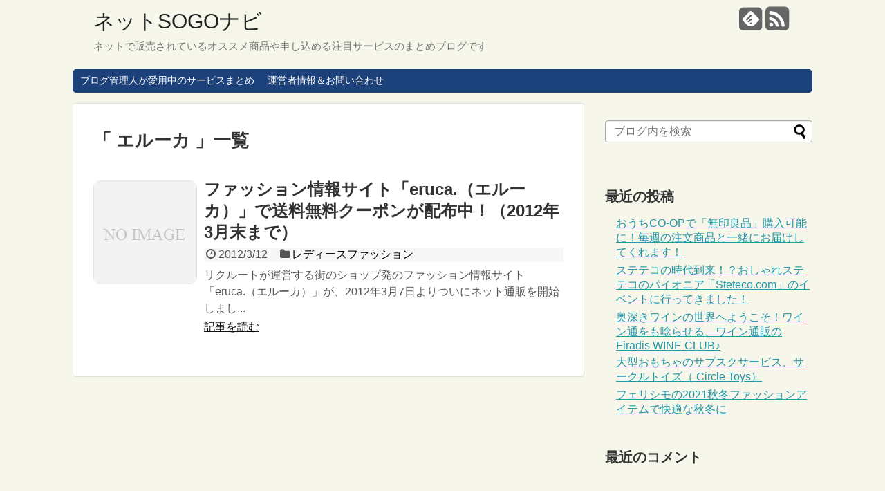

--- FILE ---
content_type: text/html; charset=UTF-8
request_url: http://sogonavi.net/tag/%E3%82%A8%E3%83%AB%E3%83%BC%E3%82%AB/
body_size: 8549
content:
<!DOCTYPE html>
<html lang="ja">
<head>
<meta charset="UTF-8">
  <meta name="viewport" content="width=1280, maximum-scale=1, user-scalable=yes">
<link rel="alternate" type="application/rss+xml" title="ネットSOGOナビ RSS Feed" href="http://sogonavi.net/feed/" />
<link rel="pingback" href="http://sogonavi.net/xmlrpc.php" />
<meta name="robots" content="noindex,follow">
<!-- OGP -->
<meta property="og:type" content="website">
<meta property="og:description" content="ネットで販売されているオススメ商品や申し込める注目サービスのまとめブログです">
<meta property="og:title" content="ネットSOGOナビ">
<meta property="og:url" content="http://sogonavi.net">
<meta property="og:site_name" content="ネットSOGOナビ">
<meta property="og:locale" content="ja_JP" />
<!-- /OGP -->
<!-- Twitter Card -->
<meta name="twitter:card" content="summary">
<meta name="twitter:description" content="ネットで販売されているオススメ商品や申し込める注目サービスのまとめブログです">
<meta name="twitter:title" content="ネットSOGOナビ">
<meta name="twitter:url" content="http://sogonavi.net">
<meta name="twitter:domain" content="sogonavi.net">
<!-- /Twitter Card -->

<title>エルーカ  |  ネットSOGOナビ</title>
<link rel='dns-prefetch' href='//s.w.org' />
<link rel="alternate" type="application/rss+xml" title="ネットSOGOナビ &raquo; フィード" href="http://sogonavi.net/feed/" />
<link rel="alternate" type="application/rss+xml" title="ネットSOGOナビ &raquo; コメントフィード" href="http://sogonavi.net/comments/feed/" />
<link rel="alternate" type="application/rss+xml" title="ネットSOGOナビ &raquo; エルーカ タグのフィード" href="http://sogonavi.net/tag/%e3%82%a8%e3%83%ab%e3%83%bc%e3%82%ab/feed/" />
		<script type="text/javascript">
			window._wpemojiSettings = {"baseUrl":"https:\/\/s.w.org\/images\/core\/emoji\/13.0.0\/72x72\/","ext":".png","svgUrl":"https:\/\/s.w.org\/images\/core\/emoji\/13.0.0\/svg\/","svgExt":".svg","source":{"concatemoji":"http:\/\/sogonavi.net\/wp-includes\/js\/wp-emoji-release.min.js"}};
			!function(e,a,t){var n,r,o,i=a.createElement("canvas"),p=i.getContext&&i.getContext("2d");function s(e,t){var a=String.fromCharCode;p.clearRect(0,0,i.width,i.height),p.fillText(a.apply(this,e),0,0);e=i.toDataURL();return p.clearRect(0,0,i.width,i.height),p.fillText(a.apply(this,t),0,0),e===i.toDataURL()}function c(e){var t=a.createElement("script");t.src=e,t.defer=t.type="text/javascript",a.getElementsByTagName("head")[0].appendChild(t)}for(o=Array("flag","emoji"),t.supports={everything:!0,everythingExceptFlag:!0},r=0;r<o.length;r++)t.supports[o[r]]=function(e){if(!p||!p.fillText)return!1;switch(p.textBaseline="top",p.font="600 32px Arial",e){case"flag":return s([127987,65039,8205,9895,65039],[127987,65039,8203,9895,65039])?!1:!s([55356,56826,55356,56819],[55356,56826,8203,55356,56819])&&!s([55356,57332,56128,56423,56128,56418,56128,56421,56128,56430,56128,56423,56128,56447],[55356,57332,8203,56128,56423,8203,56128,56418,8203,56128,56421,8203,56128,56430,8203,56128,56423,8203,56128,56447]);case"emoji":return!s([55357,56424,8205,55356,57212],[55357,56424,8203,55356,57212])}return!1}(o[r]),t.supports.everything=t.supports.everything&&t.supports[o[r]],"flag"!==o[r]&&(t.supports.everythingExceptFlag=t.supports.everythingExceptFlag&&t.supports[o[r]]);t.supports.everythingExceptFlag=t.supports.everythingExceptFlag&&!t.supports.flag,t.DOMReady=!1,t.readyCallback=function(){t.DOMReady=!0},t.supports.everything||(n=function(){t.readyCallback()},a.addEventListener?(a.addEventListener("DOMContentLoaded",n,!1),e.addEventListener("load",n,!1)):(e.attachEvent("onload",n),a.attachEvent("onreadystatechange",function(){"complete"===a.readyState&&t.readyCallback()})),(n=t.source||{}).concatemoji?c(n.concatemoji):n.wpemoji&&n.twemoji&&(c(n.twemoji),c(n.wpemoji)))}(window,document,window._wpemojiSettings);
		</script>
		<style type="text/css">
img.wp-smiley,
img.emoji {
	display: inline !important;
	border: none !important;
	box-shadow: none !important;
	height: 1em !important;
	width: 1em !important;
	margin: 0 .07em !important;
	vertical-align: -0.1em !important;
	background: none !important;
	padding: 0 !important;
}
</style>
	<link rel='stylesheet' id='simplicity-style-css'  href='http://sogonavi.net/wp-content/themes/simplicity2/style.css' type='text/css' media='all' />
<link rel='stylesheet' id='responsive-style-css'  href='http://sogonavi.net/wp-content/themes/simplicity2/css/responsive-pc.css' type='text/css' media='all' />
<link rel='stylesheet' id='skin-style-css'  href='http://sogonavi.net/wp-content/themes/simplicity2/skins/rurikon-kinari/style.css' type='text/css' media='all' />
<link rel='stylesheet' id='font-awesome-style-css'  href='http://sogonavi.net/wp-content/themes/simplicity2/webfonts/css/font-awesome.min.css' type='text/css' media='all' />
<link rel='stylesheet' id='icomoon-style-css'  href='http://sogonavi.net/wp-content/themes/simplicity2/webfonts/icomoon/style.css' type='text/css' media='all' />
<link rel='stylesheet' id='extension-style-css'  href='http://sogonavi.net/wp-content/themes/simplicity2/css/extension.css' type='text/css' media='all' />
<style id='extension-style-inline-css' type='text/css'>

/*サムネイルをサークル状に*/
.entry-thumb img,
.related-entry-thumb img,
.widget_new_entries ul li img,
.widget_new_popular ul li img,
.widget_popular_ranking ul li img,
#prev-next img,
.widget_new_entries .new-entrys-large .new-entry img{
  border-radius:10px;
}
@media screen and (max-width:639px){
  .article br{
    display: block;
  }
}

</style>
<link rel='stylesheet' id='print-style-css'  href='http://sogonavi.net/wp-content/themes/simplicity2/css/print.css' type='text/css' media='print' />
<link rel='stylesheet' id='wp-block-library-css'  href='http://sogonavi.net/wp-includes/css/dist/block-library/style.min.css' type='text/css' media='all' />
<script type='text/javascript' src='http://sogonavi.net/wp-includes/js/jquery/jquery.js' id='jquery-core-js'></script>
<link rel="EditURI" type="application/rsd+xml" title="RSD" href="http://sogonavi.net/xmlrpc.php?rsd" />
<link rel="wlwmanifest" type="application/wlwmanifest+xml" href="http://sogonavi.net/wp-includes/wlwmanifest.xml" /> 
<meta name="generator" content="WordPress 5.5.17" />
<style type="text/css">.recentcomments a{display:inline !important;padding:0 !important;margin:0 !important;}</style><!-- Google Analytics -->
<script>
  (function(i,s,o,g,r,a,m){i['GoogleAnalyticsObject']=r;i[r]=i[r]||function(){
  (i[r].q=i[r].q||[]).push(arguments)},i[r].l=1*new Date();a=s.createElement(o),
  m=s.getElementsByTagName(o)[0];a.async=1;a.src=g;m.parentNode.insertBefore(a,m)
  })(window,document,'script','//www.google-analytics.com/analytics.js','ga');

  ga('create', 'UA-632183-15', 'auto');
  ga('send', 'pageview');
</script>
<!-- /Google Analytics -->
</head>
  <body class="archive tag tag-359" itemscope itemtype="http://schema.org/WebPage">
    <div id="container">

      <!-- header -->
      <header itemscope itemtype="http://schema.org/WPHeader">
        <div id="header" class="clearfix">
          <div id="header-in">

                        <div id="h-top">
              <!-- モバイルメニュー表示用のボタン -->
<div id="mobile-menu">
  <a id="mobile-menu-toggle" href="#"><span class="fa fa-bars fa-2x"></span></a>
</div>

              <div class="alignleft top-title-catchphrase">
                <!-- サイトのタイトル -->
<p id="site-title" itemscope itemtype="http://schema.org/Organization">
  <a href="http://sogonavi.net/">ネットSOGOナビ</a></p>
<!-- サイトの概要 -->
<p id="site-description">
  ネットで販売されているオススメ商品や申し込める注目サービスのまとめブログです</p>
              </div>

              <div class="alignright top-sns-follows">
                                <!-- SNSページ -->
<div class="sns-pages">
<p class="sns-follow-msg">フォローする</p>
<ul class="snsp">
<li class="feedly-page"><a href='//feedly.com/index.html#subscription%2Ffeed%2Fhttp%3A%2F%2Fsogonavi.net%2Ffeed%2F' target='blank' title="feedlyで更新情報をフォロー" rel="nofollow"><span class="icon-feedly-square"></span></a></li><li class="rss-page"><a href="http://sogonavi.net/feed/" target="_blank" title="RSSで更新情報をフォロー" rel="nofollow"><span class="fa fa-rss-square fa-2x"></span></a></li>  </ul>
</div>
                              </div>

            </div><!-- /#h-top -->
          </div><!-- /#header-in -->
        </div><!-- /#header -->
      </header>

      <!-- Navigation -->
<nav itemscope itemtype="http://schema.org/SiteNavigationElement">
  <div id="navi">
      	<div id="navi-in">
      <div class="menu-topmenu-container"><ul id="menu-topmenu" class="menu"><li id="menu-item-2328" class="menu-item menu-item-type-post_type menu-item-object-page menu-item-2328"><a href="http://sogonavi.net/using/">ブログ管理人が愛用中のサービスまとめ</a></li>
<li id="menu-item-2329" class="menu-item menu-item-type-post_type menu-item-object-page menu-item-2329"><a href="http://sogonavi.net/contact/">運営者情報＆お問い合わせ</a></li>
</ul></div>    </div><!-- /#navi-in -->
  </div><!-- /#navi -->
</nav>
<!-- /Navigation -->
      <!-- 本体部分 -->
      <div id="body">
        <div id="body-in">

          
          <!-- main -->
          <main itemscope itemprop="mainContentOfPage" itemtype="http://schema.org/Blog">
            <div id="main">



  <h1 id="archive-title">「
        エルーカ      」一覧  </h1>






<div id="list">
<!-- 記事一覧 -->
<article id="post-647" class="entry cf entry-card post-647 post type-post status-publish format-standard category-ladies-fashion tag-eruca tag-359 tag-414 tag-435 tag-653 tag-677 tag-729 tag-781 tag-965 tag-1174">
  <figure class="entry-thumb">
                  <a href="http://sogonavi.net/ladies-fashion/post-0/" class="entry-image entry-image-link" title="ファッション情報サイト「eruca.（エルーカ）」で送料無料クーポンが配布中！（2012年3月末まで）"><img src="http://sogonavi.net/wp-content/themes/simplicity2/images/no-image.png" alt="NO IMAGE" class="entry-thumnail no-image list-no-image" /></a>
            </figure><!-- /.entry-thumb -->

  <div class="entry-card-content">
  <header>
    <h2><a href="http://sogonavi.net/ladies-fashion/post-0/" class="entry-title entry-title-link" title="ファッション情報サイト「eruca.（エルーカ）」で送料無料クーポンが配布中！（2012年3月末まで）">ファッション情報サイト「eruca.（エルーカ）」で送料無料クーポンが配布中！（2012年3月末まで）</a></h2>
    <p class="post-meta">
            <span class="post-date"><span class="fa fa-clock-o fa-fw"></span><span class="published">2012/3/12</span></span>
      
            <span class="category"><span class="fa fa-folder fa-fw"></span><a href="http://sogonavi.net/category/ladies-fashion/" rel="category tag">レディースファッション</a></span>
      
      
      
    </p><!-- /.post-meta -->
      </header>
  <p class="entry-snippet">リクルートが運営する街のショップ発のファッション情報サイト「eruca.（エルーカ）」が、2012年3月7日よりついにネット通販を開始しまし...</p>

    <footer>
    <p class="entry-read"><a href="http://sogonavi.net/ladies-fashion/post-0/" class="entry-read-link">記事を読む</a></p>
  </footer>
  
</div><!-- /.entry-card-content -->
</article>  <div class="clear"></div>
</div><!-- /#list -->

  <!-- 文章下広告 -->
                  


            </div><!-- /#main -->
          </main>
        <!-- sidebar -->
<div id="sidebar" role="complementary">
    
  <div id="sidebar-widget">
  <!-- ウイジェット -->
  <aside id="search-2" class="widget widget_search"><form method="get" id="searchform" action="http://sogonavi.net/">
	<input type="text" placeholder="ブログ内を検索" name="s" id="s">
	<input type="submit" id="searchsubmit" value="">
</form></aside>
		<aside id="recent-posts-2" class="widget widget_recent_entries">
		<h3 class="widget_title sidebar_widget_title">最近の投稿</h3>
		<ul>
											<li>
					<a href="http://sogonavi.net/special/co-op2510/">おうちCO-OPで「無印良品」購入可能に！毎週の注文商品と一緒にお届けしてくれます！</a>
									</li>
											<li>
					<a href="http://sogonavi.net/special/steteco-com240422/">ステテコの時代到来！？おしゃれステテコのパイオニア「Steteco.com」のイベントに行ってきました！</a>
									</li>
											<li>
					<a href="http://sogonavi.net/special/firadiswine/">奥深きワインの世界へようこそ！ワイン通をも唸らせる、ワイン通販のFiradis WINE CLUB♪</a>
									</li>
											<li>
					<a href="http://sogonavi.net/toy/circletoys/">大型おもちゃのサブスクサービス、サークルトイズ（ Circle Toys）</a>
									</li>
											<li>
					<a href="http://sogonavi.net/ladies-fashion/felisshimofasshion2111/">フェリシモの2021秋冬ファッションアイテムで快適な秋冬に</a>
									</li>
					</ul>

		</aside><aside id="recent-comments-2" class="widget widget_recent_comments"><h3 class="widget_title sidebar_widget_title">最近のコメント</h3><ul id="recentcomments"></ul></aside><aside id="archives-2" class="widget widget_archive"><h3 class="widget_title sidebar_widget_title">アーカイブ</h3>
			<ul>
					<li><a href='http://sogonavi.net/2025/10/'>2025年10月</a></li>
	<li><a href='http://sogonavi.net/2024/04/'>2024年4月</a></li>
	<li><a href='http://sogonavi.net/2023/04/'>2023年4月</a></li>
	<li><a href='http://sogonavi.net/2022/05/'>2022年5月</a></li>
	<li><a href='http://sogonavi.net/2021/11/'>2021年11月</a></li>
	<li><a href='http://sogonavi.net/2021/10/'>2021年10月</a></li>
	<li><a href='http://sogonavi.net/2021/09/'>2021年9月</a></li>
	<li><a href='http://sogonavi.net/2021/05/'>2021年5月</a></li>
	<li><a href='http://sogonavi.net/2021/04/'>2021年4月</a></li>
	<li><a href='http://sogonavi.net/2021/02/'>2021年2月</a></li>
	<li><a href='http://sogonavi.net/2021/01/'>2021年1月</a></li>
	<li><a href='http://sogonavi.net/2020/09/'>2020年9月</a></li>
	<li><a href='http://sogonavi.net/2020/07/'>2020年7月</a></li>
	<li><a href='http://sogonavi.net/2020/05/'>2020年5月</a></li>
	<li><a href='http://sogonavi.net/2020/01/'>2020年1月</a></li>
	<li><a href='http://sogonavi.net/2019/02/'>2019年2月</a></li>
	<li><a href='http://sogonavi.net/2019/01/'>2019年1月</a></li>
	<li><a href='http://sogonavi.net/2018/10/'>2018年10月</a></li>
	<li><a href='http://sogonavi.net/2018/06/'>2018年6月</a></li>
	<li><a href='http://sogonavi.net/2018/02/'>2018年2月</a></li>
	<li><a href='http://sogonavi.net/2018/01/'>2018年1月</a></li>
	<li><a href='http://sogonavi.net/2017/12/'>2017年12月</a></li>
	<li><a href='http://sogonavi.net/2017/11/'>2017年11月</a></li>
	<li><a href='http://sogonavi.net/2017/10/'>2017年10月</a></li>
	<li><a href='http://sogonavi.net/2017/09/'>2017年9月</a></li>
	<li><a href='http://sogonavi.net/2017/08/'>2017年8月</a></li>
	<li><a href='http://sogonavi.net/2017/06/'>2017年6月</a></li>
	<li><a href='http://sogonavi.net/2017/05/'>2017年5月</a></li>
	<li><a href='http://sogonavi.net/2017/04/'>2017年4月</a></li>
	<li><a href='http://sogonavi.net/2017/03/'>2017年3月</a></li>
	<li><a href='http://sogonavi.net/2017/02/'>2017年2月</a></li>
	<li><a href='http://sogonavi.net/2017/01/'>2017年1月</a></li>
	<li><a href='http://sogonavi.net/2016/12/'>2016年12月</a></li>
	<li><a href='http://sogonavi.net/2016/11/'>2016年11月</a></li>
	<li><a href='http://sogonavi.net/2016/10/'>2016年10月</a></li>
	<li><a href='http://sogonavi.net/2016/09/'>2016年9月</a></li>
	<li><a href='http://sogonavi.net/2016/08/'>2016年8月</a></li>
	<li><a href='http://sogonavi.net/2016/07/'>2016年7月</a></li>
	<li><a href='http://sogonavi.net/2016/06/'>2016年6月</a></li>
	<li><a href='http://sogonavi.net/2016/04/'>2016年4月</a></li>
	<li><a href='http://sogonavi.net/2016/03/'>2016年3月</a></li>
	<li><a href='http://sogonavi.net/2015/10/'>2015年10月</a></li>
	<li><a href='http://sogonavi.net/2015/07/'>2015年7月</a></li>
	<li><a href='http://sogonavi.net/2015/05/'>2015年5月</a></li>
	<li><a href='http://sogonavi.net/2015/03/'>2015年3月</a></li>
	<li><a href='http://sogonavi.net/2015/02/'>2015年2月</a></li>
	<li><a href='http://sogonavi.net/2014/11/'>2014年11月</a></li>
	<li><a href='http://sogonavi.net/2014/10/'>2014年10月</a></li>
	<li><a href='http://sogonavi.net/2014/09/'>2014年9月</a></li>
	<li><a href='http://sogonavi.net/2014/08/'>2014年8月</a></li>
	<li><a href='http://sogonavi.net/2014/07/'>2014年7月</a></li>
	<li><a href='http://sogonavi.net/2014/06/'>2014年6月</a></li>
	<li><a href='http://sogonavi.net/2014/05/'>2014年5月</a></li>
	<li><a href='http://sogonavi.net/2014/04/'>2014年4月</a></li>
	<li><a href='http://sogonavi.net/2014/03/'>2014年3月</a></li>
	<li><a href='http://sogonavi.net/2014/02/'>2014年2月</a></li>
	<li><a href='http://sogonavi.net/2013/10/'>2013年10月</a></li>
	<li><a href='http://sogonavi.net/2013/07/'>2013年7月</a></li>
	<li><a href='http://sogonavi.net/2013/05/'>2013年5月</a></li>
	<li><a href='http://sogonavi.net/2013/04/'>2013年4月</a></li>
	<li><a href='http://sogonavi.net/2013/02/'>2013年2月</a></li>
	<li><a href='http://sogonavi.net/2012/11/'>2012年11月</a></li>
	<li><a href='http://sogonavi.net/2012/10/'>2012年10月</a></li>
	<li><a href='http://sogonavi.net/2012/09/'>2012年9月</a></li>
	<li><a href='http://sogonavi.net/2012/08/'>2012年8月</a></li>
	<li><a href='http://sogonavi.net/2012/07/'>2012年7月</a></li>
	<li><a href='http://sogonavi.net/2012/06/'>2012年6月</a></li>
	<li><a href='http://sogonavi.net/2012/05/'>2012年5月</a></li>
	<li><a href='http://sogonavi.net/2012/04/'>2012年4月</a></li>
	<li><a href='http://sogonavi.net/2012/03/'>2012年3月</a></li>
	<li><a href='http://sogonavi.net/2012/02/'>2012年2月</a></li>
	<li><a href='http://sogonavi.net/2012/01/'>2012年1月</a></li>
	<li><a href='http://sogonavi.net/2011/12/'>2011年12月</a></li>
	<li><a href='http://sogonavi.net/2011/11/'>2011年11月</a></li>
	<li><a href='http://sogonavi.net/2011/10/'>2011年10月</a></li>
	<li><a href='http://sogonavi.net/2011/09/'>2011年9月</a></li>
	<li><a href='http://sogonavi.net/2011/08/'>2011年8月</a></li>
	<li><a href='http://sogonavi.net/2011/07/'>2011年7月</a></li>
	<li><a href='http://sogonavi.net/2011/06/'>2011年6月</a></li>
	<li><a href='http://sogonavi.net/2011/05/'>2011年5月</a></li>
	<li><a href='http://sogonavi.net/2011/04/'>2011年4月</a></li>
	<li><a href='http://sogonavi.net/2011/03/'>2011年3月</a></li>
	<li><a href='http://sogonavi.net/2011/02/'>2011年2月</a></li>
	<li><a href='http://sogonavi.net/2011/01/'>2011年1月</a></li>
			</ul>

			</aside><aside id="categories-2" class="widget widget_categories"><h3 class="widget_title sidebar_widget_title">カテゴリー</h3>
			<ul>
					<li class="cat-item cat-item-1742"><a href="http://sogonavi.net/category/%e3%82%a2%e3%83%8b%e3%83%a1%e3%83%bb%e3%82%b2%e3%83%bc%e3%83%a0/">アニメ・ゲーム</a>
</li>
	<li class="cat-item cat-item-11"><a href="http://sogonavi.net/category/news/" title="ネット通販についてのニュースやトピックを紹介するカテゴリーです。">ニュース＆トピック</a>
</li>
	<li class="cat-item cat-item-20"><a href="http://sogonavi.net/category/ranking/" title="ネット通販関連の人気ランキング">人気ランキング</a>
</li>
	<li class="cat-item cat-item-21"><a href="http://sogonavi.net/category/review/" title="体験レビューを掲載するカテゴリーです。">体験レビュー</a>
</li>
	<li class="cat-item cat-item-1"><a href="http://sogonavi.net/category/special/" title="ネットSOGOナビの特集カテゴリーです。">特集</a>
</li>
	<li class="cat-item cat-item-6"><a href="http://sogonavi.net/category/gourme/" title="グルメやドリンクを紹介しているカテゴリーです。">グルメ・ドリンク</a>
<ul class='children'>
	<li class="cat-item cat-item-1465"><a href="http://sogonavi.net/category/gourme/ouchicoop/" title="ブログ管理人も愛用中の神奈川県・静岡県・山梨県の生協の宅配サービス「おうちＣＯ-ＯＰ（おうちコープ）」のサービスや商品を紹介しています。">おうちコープ</a>
</li>
</ul>
</li>
	<li class="cat-item cat-item-13"><a href="http://sogonavi.net/category/pc-kaden/" title="ノートパソコンやデスクトップPC、家電製品に関するネット通販情報を掲載するカテゴリーです。">パソコン・家電</a>
<ul class='children'>
	<li class="cat-item cat-item-1466"><a href="http://sogonavi.net/category/pc-kaden/lenovo/" title="ブログ管理人も愛用中のLenovo（レノボ）のノートパソコン（ThinkPadシリーズなど）やキャンペーン、セール等について紹介しています。">Lenovo（レノボ）</a>
</li>
</ul>
</li>
	<li class="cat-item cat-item-2"><a href="http://sogonavi.net/category/toy/" title="おもちゃや玩具を紹介しているカテゴリーです。">おもちゃ・玩具</a>
</li>
	<li class="cat-item cat-item-3"><a href="http://sogonavi.net/category/affiliate/" title="アフィリエイトに関するイベントや情報を掲載しているカテゴリーです。">アフィリエイト</a>
</li>
	<li class="cat-item cat-item-4"><a href="http://sogonavi.net/category/catalog/" title="カタログ通販の商品を紹介しているカテゴリーです。">カタログ通販</a>
</li>
	<li class="cat-item cat-item-5"><a href="http://sogonavi.net/category/car-bike/" title="クルマやバイクを紹介しているカテゴリーです。">クルマ・バイク</a>
</li>
	<li class="cat-item cat-item-8"><a href="http://sogonavi.net/category/health/" title="サプリメントや健康食品を紹介しているカテゴリーです。">サプリメント・健康食品</a>
</li>
	<li class="cat-item cat-item-9"><a href="http://sogonavi.net/category/hobby/" title="スポーツや趣味を紹介しているカテゴリーです。">スポーツ・趣味</a>
</li>
	<li class="cat-item cat-item-10"><a href="http://sogonavi.net/category/diet/" title="ダイエット（食事・運動）に関する商品を紹介するカテゴリーです。">ダイエット（食事・運動）</a>
</li>
	<li class="cat-item cat-item-12"><a href="http://sogonavi.net/category/service/" title="ネット通販で申し込めるサービスについて紹介するカテゴリーです。">ネット通販サービス</a>
</li>
	<li class="cat-item cat-item-14"><a href="http://sogonavi.net/category/business/" title="ビジネスや仕事関連のネット通販アイテム、ネット関連サービスを紹介しています。">ビジネス・仕事</a>
</li>
	<li class="cat-item cat-item-15"><a href="http://sogonavi.net/category/mens-fashion/" title="男性・メンズのファッションを紹介するカテゴリーです。
">ファッション（男性・メンズ）</a>
</li>
	<li class="cat-item cat-item-16"><a href="http://sogonavi.net/category/present/" title="プレゼントやギフト、贈り物にぴったりな商品やサービスを紹介しています。">プレゼント・ギフト</a>
</li>
	<li class="cat-item cat-item-17"><a href="http://sogonavi.net/category/baby/" title="ベビーやマタニティの商品を紹介するカテゴリーです。">ベビー・マタニティ</a>
</li>
	<li class="cat-item cat-item-19"><a href="http://sogonavi.net/category/ladies-fashion/" title="女性・レディースのファッションを紹介するカテゴリーです。">レディースファッション</a>
</li>
	<li class="cat-item cat-item-22"><a href="http://sogonavi.net/category/hoken/" title="損害・生命・医療保険を紹介するカテゴリーです。">保険（損害、生命、医療）</a>
</li>
	<li class="cat-item cat-item-23"><a href="http://sogonavi.net/category/cosme/" title="化粧品やコスメの本商品、トライアルセット、サンプルキットなどを紹介しています。">化粧品・コスメ</a>
</li>
	<li class="cat-item cat-item-24"><a href="http://sogonavi.net/category/kids/" title="子供に関する商品を紹介するカテゴリーです。">子供・キッズ</a>
</li>
	<li class="cat-item cat-item-25"><a href="http://sogonavi.net/category/new-life/" title="新生活や新社会人向けの商品やサービスを紹介するカテゴリーです。">新生活・新社会人</a>
</li>
	<li class="cat-item cat-item-26"><a href="http://sogonavi.net/category/travel/" title="国内旅行や海外旅行、ホテル宿泊に関するネット通販総合情報を紹介するカテゴリーです。">旅行・ホテル</a>
</li>
	<li class="cat-item cat-item-27"><a href="http://sogonavi.net/category/daily/" title="日用品や生活用品を紹介するカテゴリーです。">日用品・生活用品</a>
</li>
	<li class="cat-item cat-item-28"><a href="http://sogonavi.net/category/book/" title="本・CD・DVDを紹介するカテゴリーです。">本・CD・DVD</a>
</li>
	<li class="cat-item cat-item-29"><a href="http://sogonavi.net/category/kahun/" title="花粉症対策に関連するネット通販情報を掲載するカテゴリーです。">花粉症対策</a>
</li>
	<li class="cat-item cat-item-30"><a href="http://sogonavi.net/category/bousai/" title="防災グッズや防災用品を紹介するカテゴリーです。">防災グッズ・用品</a>
</li>
	<li class="cat-item cat-item-31"><a href="http://sogonavi.net/category/interior/" title="雑貨やインテリアに関する商品、そしてサービスを紹介しています。">雑貨・インテリア</a>
</li>
	<li class="cat-item cat-item-1293"><a href="http://sogonavi.net/category/kagu/" title="家具やインテリア、寝具、収納グッズなどを紹介しているカテゴリーです。">家具・インテリア</a>
</li>
	<li class="cat-item cat-item-1329"><a href="http://sogonavi.net/category/job/" title="求人サイトなどを紹介するカテゴリーです。">求人</a>
</li>
	<li class="cat-item cat-item-7"><a href="http://sogonavi.net/category/about/" title="ネットSOGOナビのサイト案内や連絡先、問合せ方法を記載したカテゴリーです。">サイト案内＆連絡先</a>
</li>
			</ul>

			</aside><aside id="meta-2" class="widget widget_meta"><h3 class="widget_title sidebar_widget_title">メタ情報</h3>
		<ul>
						<li><a href="http://sogonavi.net/wp-login.php">ログイン</a></li>
			<li><a href="http://sogonavi.net/feed/">投稿フィード</a></li>
			<li><a href="http://sogonavi.net/comments/feed/">コメントフィード</a></li>

			<li><a href="https://ja.wordpress.org/">WordPress.org</a></li>
		</ul>

		</aside>  </div>

  
</div><!-- /#sidebar -->
        </div><!-- /#body-in -->
      </div><!-- /#body -->

      <!-- footer -->
      <footer itemscope itemtype="http://schema.org/WPFooter">
        <div id="footer" class="main-footer">
          <div id="footer-in">

            
          <div class="clear"></div>
            <div id="copyright" class="wrapper">
                            <div class="credit">
                &copy; 2011  <a href="http://sogonavi.net">ネットSOGOナビ</a>              </div>

                          </div>
        </div><!-- /#footer-in -->
        </div><!-- /#footer -->
      </footer>
      <div id="page-top">
      <a id="move-page-top"><span class="fa fa-angle-double-up fa-2x"></span></a>
  
</div>
          </div><!-- /#container -->
    <script type='text/javascript' src='http://sogonavi.net/wp-content/themes/simplicity2/javascript.js' id='simplicity-js-js'></script>
<script type='text/javascript' src='http://sogonavi.net/wp-includes/js/wp-embed.min.js' id='wp-embed-js'></script>
            <div id="fb-root"></div>
<script>(function(d, s, id) {
  var js, fjs = d.getElementsByTagName(s)[0];
  if (d.getElementById(id)) return;
  js = d.createElement(s); js.id = id;
  js.src = "//connect.facebook.net/ja_JP/sdk.js#xfbml=1&version=v2.3";
  fjs.parentNode.insertBefore(js, fjs);
}(document, 'script', 'facebook-jssdk'));</script>
    

    
  </body>
</html>


--- FILE ---
content_type: text/plain
request_url: https://www.google-analytics.com/j/collect?v=1&_v=j102&a=723055764&t=pageview&_s=1&dl=http%3A%2F%2Fsogonavi.net%2Ftag%2F%25E3%2582%25A8%25E3%2583%25AB%25E3%2583%25BC%25E3%2582%25AB%2F&ul=en-us%40posix&dt=%E3%82%A8%E3%83%AB%E3%83%BC%E3%82%AB%20%7C%20%E3%83%8D%E3%83%83%E3%83%88SOGO%E3%83%8A%E3%83%93&sr=1280x720&vp=1280x720&_u=IEBAAEABAAAAACAAI~&jid=1947809667&gjid=380866963&cid=1954231894.1769112333&tid=UA-632183-15&_gid=352382642.1769112333&_r=1&_slc=1&z=2017110172
body_size: -284
content:
2,cG-F9098YFZ3M